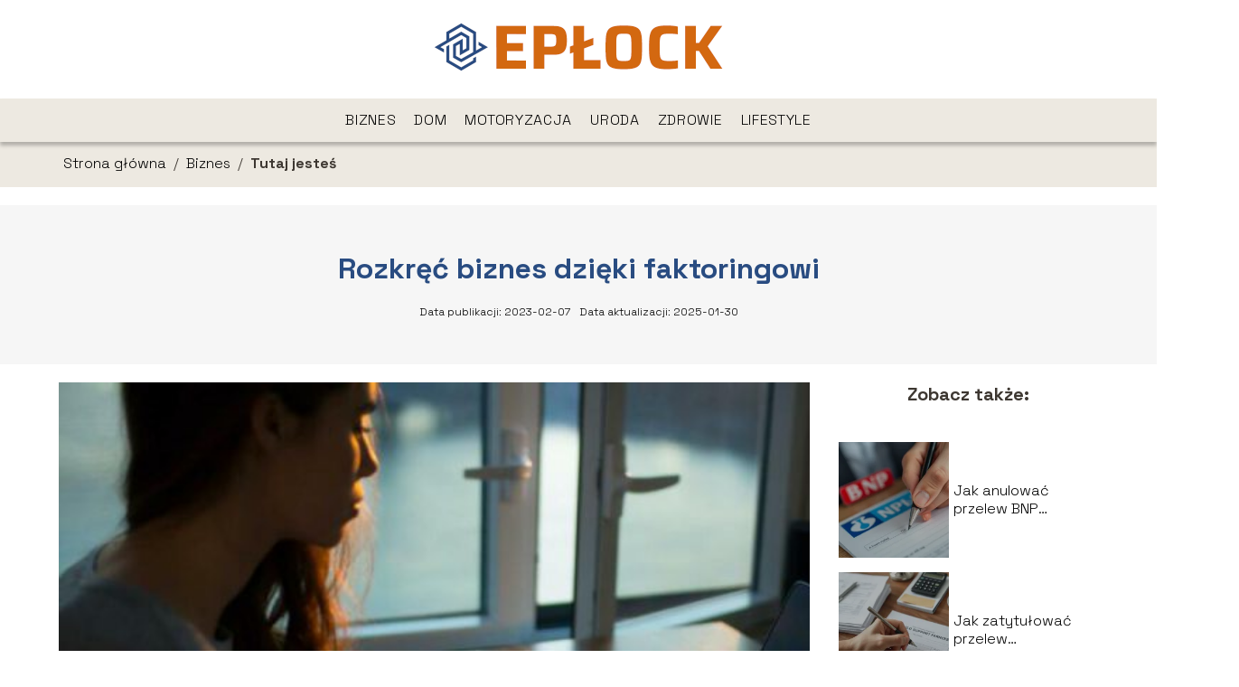

--- FILE ---
content_type: text/html; charset=UTF-8
request_url: https://eplock.pl/rozkrec-biznes-dzieki-faktoringowi/
body_size: 9405
content:
<!DOCTYPE html>
<html lang="pl-PL">
<head>
    <title>Rozkręć biznes dzięki faktoringowi</title>
        <meta charset="UTF-8" />
    <meta name="viewport" content="width=device-width, initial-scale=1" />
    <meta name="description" content="Choć usługi faktoringowe często komunikuje się jako możliwość uniknięcia kryzysu w firmie lub wyjścia z trudnej sytuacji finansowej, to nie koniec opcji, jakie daje korzystanie z faktoringu.">
    <link rel="preconnect" href="https://fonts.googleapis.com">
<link rel="preconnect" href="https://fonts.gstatic.com" crossorigin>
<link href="https://fonts.googleapis.com/css2?family=Space+Grotesk:wght@300..700&display=swap" rel="stylesheet">
    <style>:root{--dark-filter-image: brightness(70%);--primary-color: #D36810;--secondary-color: #294C81;--tertiary-color: #EDE9E1;--quaternary-color: #757474CC;--image-radius: 0px;--background-radius: 0px;--btn-radius: 0px;--font-size-small: 12px;--font-size-medium: 16px;--font-size-big: 20px;--font-size-XXL: 32px;--font-color-1: #FFFFFF;--font-color-2: #000000;--font-color-3: #FFFFFF;--dark-background: rgba(0, 0, 0, 0.5);--font-family: 'Space Grotesk', sans-serif;}</style>    <meta name='robots' content='max-image-preview:large' />
<meta name="author" content="redakcja-eplock-pl">
<meta name="article:published_time" content="2023-02-07T06:12:00+01:00">
<meta name="article:modified_time" content="2025-01-30T15:50:13+01:00">
<link rel='dns-prefetch' href='//s.w.org' />
<script type="text/javascript">
window._wpemojiSettings = {"baseUrl":"https:\/\/s.w.org\/images\/core\/emoji\/14.0.0\/72x72\/","ext":".png","svgUrl":"https:\/\/s.w.org\/images\/core\/emoji\/14.0.0\/svg\/","svgExt":".svg","source":{"concatemoji":"https:\/\/eplock.pl\/wp-includes\/js\/wp-emoji-release.min.js?ver=6.0.6"}};
/*! This file is auto-generated */
!function(e,a,t){var n,r,o,i=a.createElement("canvas"),p=i.getContext&&i.getContext("2d");function s(e,t){var a=String.fromCharCode,e=(p.clearRect(0,0,i.width,i.height),p.fillText(a.apply(this,e),0,0),i.toDataURL());return p.clearRect(0,0,i.width,i.height),p.fillText(a.apply(this,t),0,0),e===i.toDataURL()}function c(e){var t=a.createElement("script");t.src=e,t.defer=t.type="text/javascript",a.getElementsByTagName("head")[0].appendChild(t)}for(o=Array("flag","emoji"),t.supports={everything:!0,everythingExceptFlag:!0},r=0;r<o.length;r++)t.supports[o[r]]=function(e){if(!p||!p.fillText)return!1;switch(p.textBaseline="top",p.font="600 32px Arial",e){case"flag":return s([127987,65039,8205,9895,65039],[127987,65039,8203,9895,65039])?!1:!s([55356,56826,55356,56819],[55356,56826,8203,55356,56819])&&!s([55356,57332,56128,56423,56128,56418,56128,56421,56128,56430,56128,56423,56128,56447],[55356,57332,8203,56128,56423,8203,56128,56418,8203,56128,56421,8203,56128,56430,8203,56128,56423,8203,56128,56447]);case"emoji":return!s([129777,127995,8205,129778,127999],[129777,127995,8203,129778,127999])}return!1}(o[r]),t.supports.everything=t.supports.everything&&t.supports[o[r]],"flag"!==o[r]&&(t.supports.everythingExceptFlag=t.supports.everythingExceptFlag&&t.supports[o[r]]);t.supports.everythingExceptFlag=t.supports.everythingExceptFlag&&!t.supports.flag,t.DOMReady=!1,t.readyCallback=function(){t.DOMReady=!0},t.supports.everything||(n=function(){t.readyCallback()},a.addEventListener?(a.addEventListener("DOMContentLoaded",n,!1),e.addEventListener("load",n,!1)):(e.attachEvent("onload",n),a.attachEvent("onreadystatechange",function(){"complete"===a.readyState&&t.readyCallback()})),(e=t.source||{}).concatemoji?c(e.concatemoji):e.wpemoji&&e.twemoji&&(c(e.twemoji),c(e.wpemoji)))}(window,document,window._wpemojiSettings);
</script>
<style type="text/css">
img.wp-smiley,
img.emoji {
	display: inline !important;
	border: none !important;
	box-shadow: none !important;
	height: 1em !important;
	width: 1em !important;
	margin: 0 0.07em !important;
	vertical-align: -0.1em !important;
	background: none !important;
	padding: 0 !important;
}
</style>
	<link rel='stylesheet' id='wp-block-library-css'  href='https://eplock.pl/wp-includes/css/dist/block-library/style.min.css?ver=6.0.6' type='text/css' media='all' />
<style id='global-styles-inline-css' type='text/css'>
body{--wp--preset--color--black: #000000;--wp--preset--color--cyan-bluish-gray: #abb8c3;--wp--preset--color--white: #ffffff;--wp--preset--color--pale-pink: #f78da7;--wp--preset--color--vivid-red: #cf2e2e;--wp--preset--color--luminous-vivid-orange: #ff6900;--wp--preset--color--luminous-vivid-amber: #fcb900;--wp--preset--color--light-green-cyan: #7bdcb5;--wp--preset--color--vivid-green-cyan: #00d084;--wp--preset--color--pale-cyan-blue: #8ed1fc;--wp--preset--color--vivid-cyan-blue: #0693e3;--wp--preset--color--vivid-purple: #9b51e0;--wp--preset--gradient--vivid-cyan-blue-to-vivid-purple: linear-gradient(135deg,rgba(6,147,227,1) 0%,rgb(155,81,224) 100%);--wp--preset--gradient--light-green-cyan-to-vivid-green-cyan: linear-gradient(135deg,rgb(122,220,180) 0%,rgb(0,208,130) 100%);--wp--preset--gradient--luminous-vivid-amber-to-luminous-vivid-orange: linear-gradient(135deg,rgba(252,185,0,1) 0%,rgba(255,105,0,1) 100%);--wp--preset--gradient--luminous-vivid-orange-to-vivid-red: linear-gradient(135deg,rgba(255,105,0,1) 0%,rgb(207,46,46) 100%);--wp--preset--gradient--very-light-gray-to-cyan-bluish-gray: linear-gradient(135deg,rgb(238,238,238) 0%,rgb(169,184,195) 100%);--wp--preset--gradient--cool-to-warm-spectrum: linear-gradient(135deg,rgb(74,234,220) 0%,rgb(151,120,209) 20%,rgb(207,42,186) 40%,rgb(238,44,130) 60%,rgb(251,105,98) 80%,rgb(254,248,76) 100%);--wp--preset--gradient--blush-light-purple: linear-gradient(135deg,rgb(255,206,236) 0%,rgb(152,150,240) 100%);--wp--preset--gradient--blush-bordeaux: linear-gradient(135deg,rgb(254,205,165) 0%,rgb(254,45,45) 50%,rgb(107,0,62) 100%);--wp--preset--gradient--luminous-dusk: linear-gradient(135deg,rgb(255,203,112) 0%,rgb(199,81,192) 50%,rgb(65,88,208) 100%);--wp--preset--gradient--pale-ocean: linear-gradient(135deg,rgb(255,245,203) 0%,rgb(182,227,212) 50%,rgb(51,167,181) 100%);--wp--preset--gradient--electric-grass: linear-gradient(135deg,rgb(202,248,128) 0%,rgb(113,206,126) 100%);--wp--preset--gradient--midnight: linear-gradient(135deg,rgb(2,3,129) 0%,rgb(40,116,252) 100%);--wp--preset--duotone--dark-grayscale: url('#wp-duotone-dark-grayscale');--wp--preset--duotone--grayscale: url('#wp-duotone-grayscale');--wp--preset--duotone--purple-yellow: url('#wp-duotone-purple-yellow');--wp--preset--duotone--blue-red: url('#wp-duotone-blue-red');--wp--preset--duotone--midnight: url('#wp-duotone-midnight');--wp--preset--duotone--magenta-yellow: url('#wp-duotone-magenta-yellow');--wp--preset--duotone--purple-green: url('#wp-duotone-purple-green');--wp--preset--duotone--blue-orange: url('#wp-duotone-blue-orange');--wp--preset--font-size--small: 13px;--wp--preset--font-size--medium: 20px;--wp--preset--font-size--large: 36px;--wp--preset--font-size--x-large: 42px;}.has-black-color{color: var(--wp--preset--color--black) !important;}.has-cyan-bluish-gray-color{color: var(--wp--preset--color--cyan-bluish-gray) !important;}.has-white-color{color: var(--wp--preset--color--white) !important;}.has-pale-pink-color{color: var(--wp--preset--color--pale-pink) !important;}.has-vivid-red-color{color: var(--wp--preset--color--vivid-red) !important;}.has-luminous-vivid-orange-color{color: var(--wp--preset--color--luminous-vivid-orange) !important;}.has-luminous-vivid-amber-color{color: var(--wp--preset--color--luminous-vivid-amber) !important;}.has-light-green-cyan-color{color: var(--wp--preset--color--light-green-cyan) !important;}.has-vivid-green-cyan-color{color: var(--wp--preset--color--vivid-green-cyan) !important;}.has-pale-cyan-blue-color{color: var(--wp--preset--color--pale-cyan-blue) !important;}.has-vivid-cyan-blue-color{color: var(--wp--preset--color--vivid-cyan-blue) !important;}.has-vivid-purple-color{color: var(--wp--preset--color--vivid-purple) !important;}.has-black-background-color{background-color: var(--wp--preset--color--black) !important;}.has-cyan-bluish-gray-background-color{background-color: var(--wp--preset--color--cyan-bluish-gray) !important;}.has-white-background-color{background-color: var(--wp--preset--color--white) !important;}.has-pale-pink-background-color{background-color: var(--wp--preset--color--pale-pink) !important;}.has-vivid-red-background-color{background-color: var(--wp--preset--color--vivid-red) !important;}.has-luminous-vivid-orange-background-color{background-color: var(--wp--preset--color--luminous-vivid-orange) !important;}.has-luminous-vivid-amber-background-color{background-color: var(--wp--preset--color--luminous-vivid-amber) !important;}.has-light-green-cyan-background-color{background-color: var(--wp--preset--color--light-green-cyan) !important;}.has-vivid-green-cyan-background-color{background-color: var(--wp--preset--color--vivid-green-cyan) !important;}.has-pale-cyan-blue-background-color{background-color: var(--wp--preset--color--pale-cyan-blue) !important;}.has-vivid-cyan-blue-background-color{background-color: var(--wp--preset--color--vivid-cyan-blue) !important;}.has-vivid-purple-background-color{background-color: var(--wp--preset--color--vivid-purple) !important;}.has-black-border-color{border-color: var(--wp--preset--color--black) !important;}.has-cyan-bluish-gray-border-color{border-color: var(--wp--preset--color--cyan-bluish-gray) !important;}.has-white-border-color{border-color: var(--wp--preset--color--white) !important;}.has-pale-pink-border-color{border-color: var(--wp--preset--color--pale-pink) !important;}.has-vivid-red-border-color{border-color: var(--wp--preset--color--vivid-red) !important;}.has-luminous-vivid-orange-border-color{border-color: var(--wp--preset--color--luminous-vivid-orange) !important;}.has-luminous-vivid-amber-border-color{border-color: var(--wp--preset--color--luminous-vivid-amber) !important;}.has-light-green-cyan-border-color{border-color: var(--wp--preset--color--light-green-cyan) !important;}.has-vivid-green-cyan-border-color{border-color: var(--wp--preset--color--vivid-green-cyan) !important;}.has-pale-cyan-blue-border-color{border-color: var(--wp--preset--color--pale-cyan-blue) !important;}.has-vivid-cyan-blue-border-color{border-color: var(--wp--preset--color--vivid-cyan-blue) !important;}.has-vivid-purple-border-color{border-color: var(--wp--preset--color--vivid-purple) !important;}.has-vivid-cyan-blue-to-vivid-purple-gradient-background{background: var(--wp--preset--gradient--vivid-cyan-blue-to-vivid-purple) !important;}.has-light-green-cyan-to-vivid-green-cyan-gradient-background{background: var(--wp--preset--gradient--light-green-cyan-to-vivid-green-cyan) !important;}.has-luminous-vivid-amber-to-luminous-vivid-orange-gradient-background{background: var(--wp--preset--gradient--luminous-vivid-amber-to-luminous-vivid-orange) !important;}.has-luminous-vivid-orange-to-vivid-red-gradient-background{background: var(--wp--preset--gradient--luminous-vivid-orange-to-vivid-red) !important;}.has-very-light-gray-to-cyan-bluish-gray-gradient-background{background: var(--wp--preset--gradient--very-light-gray-to-cyan-bluish-gray) !important;}.has-cool-to-warm-spectrum-gradient-background{background: var(--wp--preset--gradient--cool-to-warm-spectrum) !important;}.has-blush-light-purple-gradient-background{background: var(--wp--preset--gradient--blush-light-purple) !important;}.has-blush-bordeaux-gradient-background{background: var(--wp--preset--gradient--blush-bordeaux) !important;}.has-luminous-dusk-gradient-background{background: var(--wp--preset--gradient--luminous-dusk) !important;}.has-pale-ocean-gradient-background{background: var(--wp--preset--gradient--pale-ocean) !important;}.has-electric-grass-gradient-background{background: var(--wp--preset--gradient--electric-grass) !important;}.has-midnight-gradient-background{background: var(--wp--preset--gradient--midnight) !important;}.has-small-font-size{font-size: var(--wp--preset--font-size--small) !important;}.has-medium-font-size{font-size: var(--wp--preset--font-size--medium) !important;}.has-large-font-size{font-size: var(--wp--preset--font-size--large) !important;}.has-x-large-font-size{font-size: var(--wp--preset--font-size--x-large) !important;}
</style>
<link rel='stylesheet' id='tp_theme_maker_style-css'  href='https://eplock.pl/wp-content/themes/tp-wordpress-theme/assets/css/styles.css?ver=6.0.6' type='text/css' media='all' />
<script type='text/javascript' src='https://eplock.pl/wp-content/themes/tp-wordpress-theme/assets/js/scripts.js?ver=0.1.1' id='tp_theme_maker_style-js'></script>
<link rel="https://api.w.org/" href="https://eplock.pl/wp-json/" /><link rel="alternate" type="application/json" href="https://eplock.pl/wp-json/wp/v2/posts/186" /><link rel="EditURI" type="application/rsd+xml" title="RSD" href="https://eplock.pl/xmlrpc.php?rsd" />
<link rel="wlwmanifest" type="application/wlwmanifest+xml" href="https://eplock.pl/wp-includes/wlwmanifest.xml" /> 
<meta name="generator" content="WordPress 6.0.6" />
<link rel="canonical" href="https://eplock.pl/rozkrec-biznes-dzieki-faktoringowi/" />
<link rel='shortlink' href='https://eplock.pl/?p=186' />
<link rel="alternate" type="application/json+oembed" href="https://eplock.pl/wp-json/oembed/1.0/embed?url=https%3A%2F%2Feplock.pl%2Frozkrec-biznes-dzieki-faktoringowi%2F" />
<link rel="alternate" type="text/xml+oembed" href="https://eplock.pl/wp-json/oembed/1.0/embed?url=https%3A%2F%2Feplock.pl%2Frozkrec-biznes-dzieki-faktoringowi%2F&#038;format=xml" />
<link rel="icon" href="https://eplock.pl/wp-content/uploads/2021/09/eplock-favi-150x150.png" sizes="32x32" />
<link rel="icon" href="https://eplock.pl/wp-content/uploads/2021/09/eplock-favi.png" sizes="192x192" />
<link rel="apple-touch-icon" href="https://eplock.pl/wp-content/uploads/2021/09/eplock-favi.png" />
<meta name="msapplication-TileImage" content="https://eplock.pl/wp-content/uploads/2021/09/eplock-favi.png" />
		<style type="text/css" id="wp-custom-css">
			.author-1__info--about {
	color:white
}
.author-1__info--name {
	color:white
}		</style>
		</head>
<body>

<div data-ad-ignore="true" class="header2">

    <a class="header2__logo" href="https://eplock.pl">
        <img  src="https://eplock.pl/wp-content/uploads/2021/09/eplock-logo.png" data-src="https://eplock.pl/wp-content/uploads/2021/09/eplock-logo.png" alt="Logo eplock.pl">
    </a>

    <div class="menu-nav hidden">
        <svg class="menu-button arrow-down">
            <use xlink:href="https://eplock.pl/wp-content/themes/tp-wordpress-theme/assets/img/sprite.svg#icon-chevron-small-right"></use>
        </svg>

        <ul class="menu-nav-list hidden"><li id="menu-item-89" class="menu-item menu-item-type-taxonomy menu-item-object-category current-post-ancestor current-menu-parent current-post-parent menu-item-89 header2__menu--el"><a href="https://eplock.pl/category/biznes/">Biznes</a></li>
<li id="menu-item-90" class="menu-item menu-item-type-taxonomy menu-item-object-category menu-item-90 header2__menu--el"><a href="https://eplock.pl/category/dom/">Dom</a></li>
<li id="menu-item-92" class="menu-item menu-item-type-taxonomy menu-item-object-category menu-item-92 header2__menu--el"><a href="https://eplock.pl/category/motoryzacja/">Motoryzacja</a></li>
<li id="menu-item-93" class="menu-item menu-item-type-taxonomy menu-item-object-category menu-item-93 header2__menu--el"><a href="https://eplock.pl/category/uroda/">Uroda</a></li>
<li id="menu-item-94" class="menu-item menu-item-type-taxonomy menu-item-object-category menu-item-94 header2__menu--el"><a href="https://eplock.pl/category/zdrowie/">Zdrowie</a></li>
<li id="menu-item-91" class="menu-item menu-item-type-taxonomy menu-item-object-category menu-item-91 header2__menu--el"><a href="https://eplock.pl/category/lifestyle/">Lifestyle</a></li>
</ul>    </div>
    <div class="header2__menu styleC"><ul class="header2__menu--list"><li class="menu-item menu-item-type-taxonomy menu-item-object-category current-post-ancestor current-menu-parent current-post-parent menu-item-89 header2__menu--el"><a href="https://eplock.pl/category/biznes/">Biznes</a></li>
<li class="menu-item menu-item-type-taxonomy menu-item-object-category menu-item-90 header2__menu--el"><a href="https://eplock.pl/category/dom/">Dom</a></li>
<li class="menu-item menu-item-type-taxonomy menu-item-object-category menu-item-92 header2__menu--el"><a href="https://eplock.pl/category/motoryzacja/">Motoryzacja</a></li>
<li class="menu-item menu-item-type-taxonomy menu-item-object-category menu-item-93 header2__menu--el"><a href="https://eplock.pl/category/uroda/">Uroda</a></li>
<li class="menu-item menu-item-type-taxonomy menu-item-object-category menu-item-94 header2__menu--el"><a href="https://eplock.pl/category/zdrowie/">Zdrowie</a></li>
<li class="menu-item menu-item-type-taxonomy menu-item-object-category menu-item-91 header2__menu--el"><a href="https://eplock.pl/category/lifestyle/">Lifestyle</a></li>
</ul></div>
</div>
        <div class="bg-3" style=" z-index: 1">
            <div style="padding-left: 5px;line-height: 1.5;padding-top: 12px; display: flex; align-content: center; z-index: 1; position: relative">
                            <span class=""><a class="" style="text-decoration: none; color: black;font-size: 16px;display: block;height: 100%;text-align: center"
                                              href="https://eplock.pl">Strona główna</a></span>
                <p style="margin: auto 8px ">/</p>

                <span class="" style="height: auto; margin: auto 0;"><a style="text-decoration: none; color: black;font-size: 16px;display: block;height: 100%;text-align: center"
                                                                        href="https://eplock.pl/category/biznes/">Biznes</a> </span>
                <p style="margin: auto 8px ">/</p>
                <p style="font-size: 16px; line-height: 1.5; font-weight: bold; text-align: center" >Tutaj jesteś</p>
            </div>
        </div>
	<div class="full-width-title">
    <h1 class="article-a2__title">Rozkręć biznes dzięki faktoringowi</h1>
    <div style="display: flex; justify-content: center">
        <span class="article-a2__date">Data publikacji: 2023-02-07</span>
	                <span class="article-a2__date">Data aktualizacji: 2025-01-30 </span>
	        </div>

</div>
<main class="main-a2">
    <section class="article-a2 component">

        <span class="article-a2__image-wrapper">
        <picture>
            <source media="(max-width: 799px)"
                    srcset="https://eplock.pl/wp-content/uploads/2023/02/ca520db9-b8c4-45ea-ac8f-8ea33234650b-300x200.jpg"/>
            <source media="(min-width: 800px)"
                    srcset="https://eplock.pl/wp-content/uploads/2023/02/ca520db9-b8c4-45ea-ac8f-8ea33234650b-scaled.jpg"/>
        <img class="article-a2__image lazy-img horizontal-a2"
             src="https://eplock.pl/wp-content/uploads/2023/02/ca520db9-b8c4-45ea-ac8f-8ea33234650b-300x200.jpg"
             data-src="https://eplock.pl/wp-content/uploads/2023/02/ca520db9-b8c4-45ea-ac8f-8ea33234650b-scaled.jpg"
             alt="Rozkręć biznes dzięki faktoringowi">
        </picture>
        </span>
        <article id="article" class="article-a2__text">
			<p><span style="color: rgb(0, 0, 0); background-color: transparent;">Choć usługi faktoringowe często komunikuje się jako możliwość uniknięcia kryzysu w firmie lub wyjścia z trudnej sytuacji finansowej, to nie koniec opcji, jakie daje korzystanie z faktoringu. Jedną z najistotniejszych cech usługi jest to, że gdy przedsiębiorstwo otrzymuje dostęp do środków w ramach wykorzystania limitu faktoringowego, może je przeznaczyć na dowolny cel. W ten sposób przedsiębiorca może pokryć bieżące zobowiązania, zakupić potrzebny sprzęt, zorganizować wyjazd dla pracowników czy… rozkręcić biznes. Dowiedz się, co możesz osiągnąć dzięki faktoringowi!</span></p>
<h2><span style="color: rgb(0, 0, 0); background-color: transparent;">Czym jest faktoring?</span></h2>
<p><a href="https://pragmago.pl/porada/faktoring/" rel="noopener noreferrer" style="color: rgb(0, 0, 255); background-color: transparent;">Faktoring</a><span style="color: rgb(0, 0, 0); background-color: transparent;"> polega na sprzedaży faktur, dlatego jest usługą stworzoną z myślą o przedsiębiorcach, którzy jednocześnie są płatnikami podatku VAT. Schemat działania faktoringu jest nieskomplikowany. W ramach usługi przedsiębiorca może spieniężyć faktury, które wystawił swoim odbiorcom – dokonuje cesji wierzytelności na rzecz firmy faktoringowej, która przejmuje wierzytelność i wypłaca środki natychmiast. W Polsce jednym z liderów rynku faktoringowego jest firma </span><a href="https://pragmago.pl" rel="noopener noreferrer" style="color: rgb(17, 85, 204); background-color: transparent;">PragmaGO</a><span style="color: rgb(0, 0, 0); background-color: transparent;">.</span></p>
<h2><span style="color: rgb(0, 0, 0); background-color: transparent;">Co zyskuje przedsiębiorca, który korzysta z faktoringu?</span></h2>
<p><span style="color: rgb(0, 0, 0); background-color: transparent;">Faktoring niesie za sobą szereg korzyści. </span></p>
<p><strong style="color: rgb(0, 0, 0); background-color: transparent;">Po pierwsze: pozwala uzyskać dostęp do środków na długo przed terminem płatności.</strong><span style="color: rgb(0, 0, 0); background-color: transparent;"> Dzięki faktoringowi możesz sprzedać fakturę, której termin płatności mija nawet za miesiąc lub dwa. Nie musisz czekać, aż kontrahent ureguluje należność.</span></p>
<p><strong style="color: rgb(0, 0, 0); background-color: transparent;">Po drugie: pozwala uniknąć zatorów płatniczych.</strong><span style="color: rgb(0, 0, 0); background-color: transparent;"> Jeżeli wystawiasz faktury z długim terminem płatności, ryzyko powstania zatoru płatniczego rośnie. Korzystając z faktoringu, nie musisz martwić się tym, czy kontrahenci zapłacą w terminie – zawsze będziesz mieć gotówkę w odwodzie, by uregulować własne zobowiązania czy pokryć nieprzewidziane wydatki.</span></p>
<p><strong style="color: rgb(0, 0, 0); background-color: transparent;">Po trzecie: pozwala sfinansować dowolny cel.</strong><span style="color: rgb(0, 0, 0); background-color: transparent;"> Gdy korzystasz z faktoringu, nikt nie pyta Cię o to, na jaki cel przeznaczysz pieniądze ze sprzedanej faktury. Faktoring nie jest ani kredytem, ani pożyczką – sprzedajesz prawo do wierzytelności i otrzymujesz za to pieniądze, tyle że przed czasem. Z pozyskanymi środkami możesz zrobić, co tylko uważasz za stosowne – na przykład zainwestować w rozwój firmy.</span></p>
<h2><span style="color: rgb(0, 0, 0); background-color: transparent;">Jak skorzystać z faktoringu?</span></h2>
<p><span style="color: rgb(0, 0, 0); background-color: transparent;">Aby pozyskać faktoring dla Twojej firmy, nie musisz wychodzić z domu. Wystarczy, że wypełnisz wniosek online na stronie faktora. Dołącz do niego listę odbiorców, uzupełnij dane swojego przedsiębiorstwa i zaznacz, o jaką kwotę limitu wnioskujesz. Po wysłaniu formularza poczekaj na kontakt telefoniczny – odezwie się do Ciebie Twój Opiekun, który odpowie na wszystkie Twoje pytania i przeprowadzi Cię przez proces zawierania umowy faktoringowej.</span></p>
<p><span style="color: rgb(0, 0, 0); background-color: transparent;">Gdy wszystkie warunki zostaną ustalone, umowę możesz podpisać elektronicznie, za pomocą platformy Autenti, lub tradycyjnie – wystarczy, że wskażesz dogodny czas i miejsce, a my przyślemy do Ciebie kuriera lub handlowca z umową. </span></p>
<p><span style="color: rgb(0, 0, 0); background-color: transparent;">Po podpisaniu umowy otrzymasz dostęp do odnawialnego limitu faktoringowego, z którego możesz korzystać, by finansować faktury. Kwota limitu, o jaką możesz wnioskować to od 50 000 do 1 000 000 PLN! </span></p>
<h2><span style="color: rgb(0, 0, 0); background-color: transparent;">Jak rozkręcić biznes korzystając z faktoringu?</span></h2>
<p><span style="color: rgb(0, 0, 0); background-color: transparent;">Dzięki faktoringowi otrzymujesz dostęp do dodatkowych środków, które mogą przyspieszyć rozwój Twojej firmy. Środki zgromadzone na limicie możesz uwolnić, sprzedając wystawione faktury. W ten sposób szybciej zyskujesz dostęp do pieniędzy, które możesz wykorzystać na dowolny cel firmowy. Jak dzięki faktoringowi rozkręcić biznes? Mamy kilka pomysłów!</span></p>
<ul>
<li><strong style="background-color: transparent;">Inwestuj </strong><span style="background-color: transparent;">– dostęp do większych pieniędzy możesz wykorzystać, by zainwestować w rozwój firmy. Opłać szkolenia dla pracowników, zakup lub weź w leasing nowe maszyny, zdywersyfikuj działania firmy – słowem: zrealizuj plany, które zawsze trzeba było odłożyć na później. </span></li>
<li><strong style="background-color: transparent;">Zakup towar w dobrej cenie</strong><span style="background-color: transparent;"> – skorzystaj ze środków i dokonaj potrzebnych zakupów, gdy towary są w promocji. W ten sposób możesz wykorzystać odpowiedni moment i zaopatrzyć firmę na zapas na przykład w towary potrzebne do realizacji Twoich usług. Po prostu sprzedaj jedną z faktur – zamień ją na gotówkę w kilka chwil i skorzystaj z nadarzającej się okazji.</span></li>
</ul>
        </article>
        <div class="icon main"></div>
    </section>

    <aside class="sidebar-a1 component pt-0">

        <span class="icon sidebar-a1"></span>
        <p class="sidebar-a1__title">Zobacz także:</p>
		    <div class="sidebar-a1__slide">
            <span class="sidebar-a1__image-wrapper">
                <a href="https://eplock.pl/jak-anulowac-przelew-bnp-paribas-praktyczny-przewodnik/">
                    <picture>
                         <source media="(max-width: 799px)"
                                 srcset="https://images.eplock.pl/2026/01/08853afd-a722-4051-9fd0-eee92001d791-150x150.webp"/>
                        <source media="(min-width: 800px)"
                                srcset="https://images.eplock.pl/2026/01/08853afd-a722-4051-9fd0-eee92001d791-300x225.webp"/>

                        <img class="sidebar-a1__image lazy-img horizontal-sidebar-a1"
                             src=""
                             data-src="https://images.eplock.pl/2026/01/08853afd-a722-4051-9fd0-eee92001d791-300x225.webp"
                             alt="">
                    </picture>
                </a>

            </span>
        <p class="sidebar-a1__slide--title"><a title="Jak anulować przelew BNP Paribas? Praktyczny przewodnik" class="text-one-line" href="https://eplock.pl/jak-anulowac-przelew-bnp-paribas-praktyczny-przewodnik/">Jak anulować przelew BNP Paribas? Praktyczny przewodnik</a></p>
    </div>


    <div class="sidebar-a1__slide">
            <span class="sidebar-a1__image-wrapper">
                <a href="https://eplock.pl/jak-zatytulowac-przelew-alimentacyjny-praktyczne-wskazowki/">
                    <picture>
                         <source media="(max-width: 799px)"
                                 srcset="https://images.eplock.pl/2026/01/efc33fb1-a856-4c28-83ab-62c7f4772e7d-150x150.webp"/>
                        <source media="(min-width: 800px)"
                                srcset="https://images.eplock.pl/2026/01/efc33fb1-a856-4c28-83ab-62c7f4772e7d-300x225.webp"/>

                        <img class="sidebar-a1__image lazy-img horizontal-sidebar-a1"
                             src=""
                             data-src="https://images.eplock.pl/2026/01/efc33fb1-a856-4c28-83ab-62c7f4772e7d-300x225.webp"
                             alt="">
                    </picture>
                </a>

            </span>
        <p class="sidebar-a1__slide--title"><a title="Jak zatytułować przelew alimentacyjny? Praktyczne wskazówki" class="text-one-line" href="https://eplock.pl/jak-zatytulowac-przelew-alimentacyjny-praktyczne-wskazowki/">Jak zatytułować przelew alimentacyjny? Praktyczne wskazówki</a></p>
    </div>


    <div class="sidebar-a1__slide">
            <span class="sidebar-a1__image-wrapper">
                <a href="https://eplock.pl/czy-monety-z-prl-sa-cos-warte-sprawdz-ich-wartosc/">
                    <picture>
                         <source media="(max-width: 799px)"
                                 srcset="https://images.eplock.pl/2026/01/127b3388-1bdc-4a6d-a88f-0adbaec71fa4-150x150.webp"/>
                        <source media="(min-width: 800px)"
                                srcset="https://images.eplock.pl/2026/01/127b3388-1bdc-4a6d-a88f-0adbaec71fa4-300x225.webp"/>

                        <img class="sidebar-a1__image lazy-img horizontal-sidebar-a1"
                             src=""
                             data-src="https://images.eplock.pl/2026/01/127b3388-1bdc-4a6d-a88f-0adbaec71fa4-300x225.webp"
                             alt="">
                    </picture>
                </a>

            </span>
        <p class="sidebar-a1__slide--title"><a title="Czy monety z PRL są coś warte? Sprawdź ich wartość!" class="text-one-line" href="https://eplock.pl/czy-monety-z-prl-sa-cos-warte-sprawdz-ich-wartosc/">Czy monety z PRL są coś warte? Sprawdź ich wartość!</a></p>
    </div>


    <div class="sidebar-a1__slide">
            <span class="sidebar-a1__image-wrapper">
                <a href="https://eplock.pl/czy-blik-jest-bezpieczny-opinie-z-forum-uzytkownikow/">
                    <picture>
                         <source media="(max-width: 799px)"
                                 srcset="https://images.eplock.pl/2026/01/3a0c2a44-226c-4285-87fa-f643cba77b7a-150x150.webp"/>
                        <source media="(min-width: 800px)"
                                srcset="https://images.eplock.pl/2026/01/3a0c2a44-226c-4285-87fa-f643cba77b7a-300x225.webp"/>

                        <img class="sidebar-a1__image lazy-img horizontal-sidebar-a1"
                             src=""
                             data-src="https://images.eplock.pl/2026/01/3a0c2a44-226c-4285-87fa-f643cba77b7a-300x225.webp"
                             alt="">
                    </picture>
                </a>

            </span>
        <p class="sidebar-a1__slide--title"><a title="Czy BLIK jest bezpieczny? Opinie z forum użytkowników" class="text-one-line" href="https://eplock.pl/czy-blik-jest-bezpieczny-opinie-z-forum-uzytkownikow/">Czy BLIK jest bezpieczny? Opinie z forum użytkowników</a></p>
    </div>




    </aside>
</main>
<div class="author-2 component">
    <div class="grid-container">
        <div class="author-2__info">
            <p class="author-2__info--name">Redakcja eplock.pl</p>
            <p class="author-2__info--about">Nasza redakcja z pasją zgłębia tematy biznesu, domu, motoryzacji, urody, zdrowia i stylu życia. Chętnie dzielimy się wiedzą z czytelnikami, upraszczając złożone zagadnienia, by były przystępne dla każdego. Naszym celem jest dostarczanie wartościowych treści w sposób zrozumiały i przyjazny.</p>
        </div>
    </div>

    <svg class="icon author-2">
        <use xlink:href="https://eplock.pl/wp-content/themes/tp-wordpress-theme/assets/img/sprite.svg#icon-arrow-3-left"></use>
    </svg>
</div>


<section class="suggestions-a2 component">
    <span class="suggestions-a2 icon"></span>
    <p class="suggestions-a2__title">Może Cię również zainteresować</p>
    <div class="suggestions-a2__container">
		            <div class="suggestions-a2__slide">
        <span class="suggestions-a2__wrapper">
            <a href="https://eplock.pl/ile-idzie-przelew-z-vinted-sprawdz-czas-realizacji-transakcji/">
                <img class="suggestions-a2__image lazy-img horizontal-suggestions-a2"
                     src=""
                     data-src="https://images.eplock.pl/2026/01/977af1f5-9637-4c52-a4e6-bb0e685b2b3e-300x225.webp"
                     alt="Rozkręć biznes dzięki faktoringowi">
            </a>

        </span>
                <div class="suggestions-a2__description">
                    <p class="suggestions-a2__description--title">
                        <a title="Ile idzie przelew z Vinted? Sprawdź czas realizacji transakcji" class="text-one-line" href="https://eplock.pl/ile-idzie-przelew-z-vinted-sprawdz-czas-realizacji-transakcji/">Ile idzie przelew z Vinted? Sprawdź czas realizacji transakcji</a>
                    </p>
                    <p class="suggestions-a2__description--date">2023-02-07</p>
                </div>

            </div>

		            <div class="suggestions-a2__slide">
        <span class="suggestions-a2__wrapper">
            <a href="https://eplock.pl/przekazanie-nieruchomosci-wymagane-dokumenty-u-rejenta/">
                <img class="suggestions-a2__image lazy-img square-suggestions-a2"
                     src=""
                     data-src="https://images.eplock.pl/2024/12/49192ce0-1d7d-41f2-9086-5f34655a2ab8-300x300.webp"
                     alt="Rozkręć biznes dzięki faktoringowi">
            </a>

        </span>
                <div class="suggestions-a2__description">
                    <p class="suggestions-a2__description--title">
                        <a title="Przekazanie nieruchomości – wymagane dokumenty u rejenta" class="text-one-line" href="https://eplock.pl/przekazanie-nieruchomosci-wymagane-dokumenty-u-rejenta/">Przekazanie nieruchomości – wymagane dokumenty u rejenta</a>
                    </p>
                    <p class="suggestions-a2__description--date">2023-02-07</p>
                </div>

            </div>

		    </div>


</section>


<div class="contactUs2">
    <div class="contactUs2__container">
        <p class="contactUs2__title">Potrzebujesz więcej informacji?</p>
        <button class="contactUs2__btn"><a rel="nofollow" href="/kontakt/">NAPISZ DO NAS</a></button>
    </div>

</div>
<footer>
	
    <div class="footer">
        <div class="footer__container--logo">
            <a class="footer__logo" href="https://eplock.pl">
                <img src="https://eplock.pl/wp-content/uploads/2021/09/eplock-logo.png" data-src="https://eplock.pl/wp-content/uploads/2021/09/eplock-logo.png"
                     alt="Logo eplock.pl">
            </a>
            <p class="footer__logo--description">Na eplock.pl z pasją dzielimy się wiedzą z zakresu biznesu, domu, motoryzacji, urody, zdrowia i stylu życia. Naszym celem jest upraszczanie skomplikowanych tematów, aby każdy mógł z nich skorzystać. Zapraszamy do odkrywania naszych artykułów i czerpania inspiracji na co dzień!</p>
			<a class='footer__userLink' href='/author/redakcja-eplock-pl/'>Redakcja</a> <a rel = ”nofollow” class='footer__userLink' href='/kontakt/'>Kontakt</a>         </div>
        <div class="footer__category">
            <ul class="footer__category--list">
				
                    <p class="footer__category--title">Kategorie:</p>
					                        <li class="footer__category--list--item">
                            <a href="https://eplock.pl/category/biznes/">
								Biznes</a>
                        </li>
					                        <li class="footer__category--list--item">
                            <a href="https://eplock.pl/category/dom/">
								Dom</a>
                        </li>
					                        <li class="footer__category--list--item">
                            <a href="https://eplock.pl/category/lifestyle/">
								Lifestyle</a>
                        </li>
					                        <li class="footer__category--list--item">
                            <a href="https://eplock.pl/category/motoryzacja/">
								Motoryzacja</a>
                        </li>
					                        <li class="footer__category--list--item">
                            <a href="https://eplock.pl/category/uroda/">
								Uroda</a>
                        </li>
					                        <li class="footer__category--list--item">
                            <a href="https://eplock.pl/category/zdrowie/">
								Zdrowie</a>
                        </li>
					
            </ul>
        </div>
        <div class="footer__latest">
			
                <p class="footer__latest--title">Polecane:</p>
                <ul class="footer__latest--list">
					                        <li class="footer__latest--list--item">
                            <a href="https://eplock.pl/czy-mozna-ocieplac-budynek-zima/">Czy można ocieplać budynek zimą?</a>
                        </li>
					                        <li class="footer__latest--list--item">
                            <a href="https://eplock.pl/konstrukcje-wsporcze-podstawa-dla-banerow-i-reklam/">Konstrukcje wsporcze – podstawa dla banerów i reklam</a>
                        </li>
					                        <li class="footer__latest--list--item">
                            <a href="https://eplock.pl/nietypowe-etf-y-inwestowanie-poza-konwencjami/">Nietypowe ETF-y – inwestowanie poza konwencjami</a>
                        </li>
					                </ul>
			        </div>
    </div>

	<div class="privacy-nav"><ul class="privacy-nav-list"><li id="menu-item-248" class="footerMenuItem menu-item menu-item-type-custom menu-item-object-custom menu-item-248 privacy-nav-el"><a rel="nofollow" href="https://eplock.pl/privacy-policy/">Polityka prywatności</a></li>
<li id="menu-item-284" class="footerMenuItem menu-item menu-item-type-custom menu-item-object-custom menu-item-284 privacy-nav-el"><a href="https://eplock.pl/mapa-serwisu/">Mapa serwisu</a></li>
<li id="menu-item-297" class="footerMenuItem menu-item menu-item-type-custom menu-item-object-custom menu-item-297 privacy-nav-el"><a rel="nofollow" href="https://eplock.pl/regulamin/">Regulamin</a></li>
</ul></div>
</footer>

<script type="application/ld+json">
{
    "@context": "http://schema.org",
    "@type": "Article",
    "headline": "Rozkręć biznes dzięki faktoringowi",
    "datePublished": "2023-02-07T06:12:00+00:00",
    "dateModified": "2025-01-30T15:50:13+00:00",
    "mainEntityOfPage": {
        "@type": "WebPage",
        "@id": "https://eplock.pl/rozkrec-biznes-dzieki-faktoringowi/"
    },
    "author": {
        "@type": "Person",
        "name": "1",
        "url": "",
        "sameAs": []
    },
    "publisher": {
        "@type": "Organization",
        "name": "eplock.pl",
        "logo": {
            "@type": "ImageObject",
            "url": "https://eplock.pl/wp-content/uploads/2021/09/eplock-favi.png"
        }
    },
    "articleSection": "Biznes",
    "image": {
        "@type": "ImageObject",
        "url": "https://eplock.pl/wp-content/uploads/2023/02/ca520db9-b8c4-45ea-ac8f-8ea33234650b-scaled.jpg",
        "width": 640,
        "height": 426
    },
    "description": ""
}
</script>



<script defer src="https://static.cloudflareinsights.com/beacon.min.js/vcd15cbe7772f49c399c6a5babf22c1241717689176015" integrity="sha512-ZpsOmlRQV6y907TI0dKBHq9Md29nnaEIPlkf84rnaERnq6zvWvPUqr2ft8M1aS28oN72PdrCzSjY4U6VaAw1EQ==" data-cf-beacon='{"version":"2024.11.0","token":"915c150eab244f099138eed6dc4a0b6c","r":1,"server_timing":{"name":{"cfCacheStatus":true,"cfEdge":true,"cfExtPri":true,"cfL4":true,"cfOrigin":true,"cfSpeedBrain":true},"location_startswith":null}}' crossorigin="anonymous"></script>
</body>
</html>